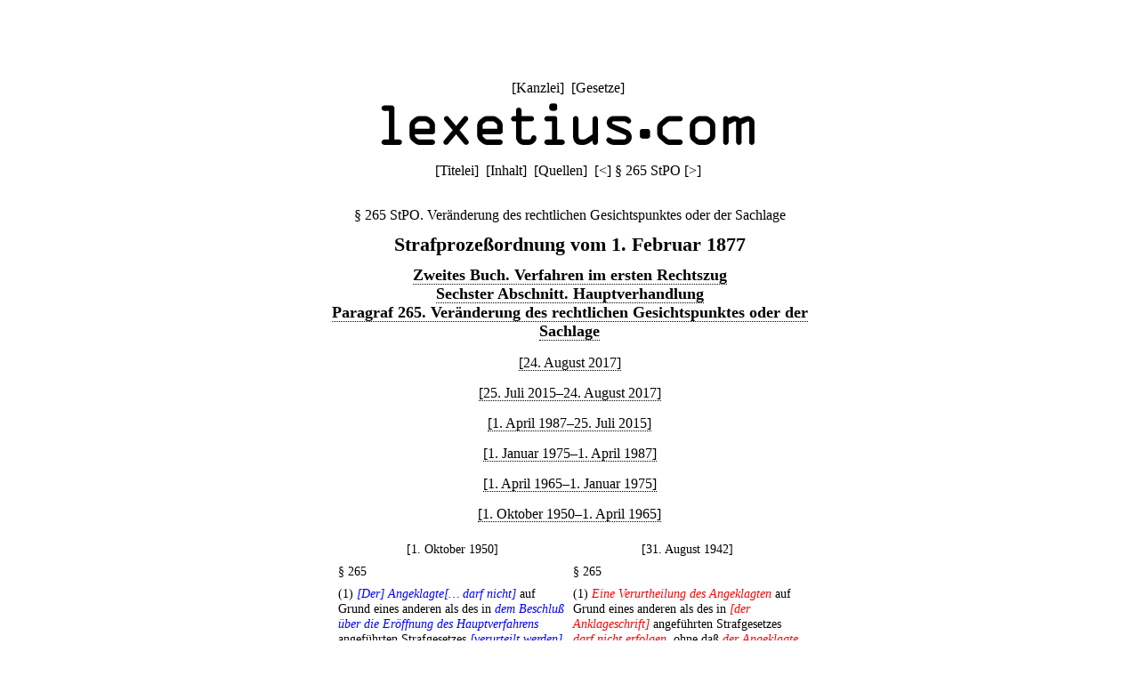

--- FILE ---
content_type: text/html;charset=utf-8
request_url: https://lexetius.com/StPO/265,7
body_size: 2518
content:
<!doctype html>
<html lang="de">
	<head>
		<meta charset="utf-8">
		<meta name="viewport" content="width=device-width, initial-scale=1.0">
		<meta name="robots" content="noodp, noindex, nofollow">
		<title>§ 265 StPO. Veränderung des rechtlichen Gesichtspunktes oder der Sachlage</title>
		<meta name="author" content="Rechtsanwalt Dr. Thomas Fuchs, Mannheim">
		<meta name="description" content="Aktueller und historischer Volltext von § 265 StPO. Veränderung des rechtlichen Gesichtspunktes oder der Sachlage">
		<meta name="keywords" content="§ 265 StPO,Veränderung,des,rechtlichen,Gesichtspunktes,oder,der,Sachlage,Strafprozeßordnung">
		
			
				<link rel="stylesheet" type="text/css" href="../../wicket/resource/com.lexetius.BasePageWithAds/BasePageWithAds-ver-B5EEDE2DCADB33464BB6CB892C08FACE.css">
			
		
	
			
			
				<link rel="stylesheet" type="text/css" href="../../wicket/resource/com.lexetius.leges.Leges/Leges-ver-275C6363AAC2EF8F253A0D84B188F0B1.css">
			
		</head>
	<body>
		<header>
			<nav>
				[<a href="/officia">Kanzlei</a>]&nbsp;
				[<a href="/leges">Gesetze</a>]&nbsp;
				<!--[<a href="/iudicia">Entscheidungen</a>]//-->
			</nav>
			<a href="/"><div id="logo"></div></a>
			<div id="abstand"></div>
			<nav>
			<span>[<a href="/StPO/Titelei" accesskey="t">Titelei</a>]&nbsp; [<a href="/StPO/Inhalt" accesskey="i">Inhalt</a>]&nbsp; [<a href="/StPO/Quellen" accesskey="q">Quellen</a>]&nbsp; </span>
			
			<span>[<a title="([Strg]+)[Alt]+[-]" accesskey="-" href="/StPO/264">&lt;</a>]&nbsp;</span><span>§ 265 StPO</span>
			<span>[<a title="([Strg]+)[Alt]+[+]" accesskey="+" href="/StPO/265a">&gt;</a>]&nbsp;</span>
		</nav>
		</header>
		<article>
			
			<div><h1 class="ohne">§ 265 StPO. Veränderung des rechtlichen Gesichtspunktes oder der Sachlage</h1><div class="ueberschrift">Strafproze&szlig;ordnung vom 1. Februar 1877</div><div class="abschnitt">
    <a href="/StPO/Inhalt#2">Zweites Buch. Verfahren im ersten Rechtszug</a>
</div><div class="abschnitt">
    <a href="/StPO/Inhalt#2-5">Sechster Abschnitt. Hauptverhandlung</a>
</div><div class="abschnitt">
    <a href="/StPO/Inhalt#2-5-52">Paragraf 265. Ver&auml;nderung des rechtlichen Gesichtspunktes oder der Sachlage</a>
</div><div class="zeitraum">
    <a href="/StPO/265,1">[24. August 2017]</a>
</div><div class="zeitraum">
    <a href="/StPO/265,2">[25. Juli 2015&ndash;24. August 2017]</a>
</div><div class="zeitraum">
    <a href="/StPO/265,3">[1. April 1987&ndash;25. Juli 2015]</a>
</div><div class="zeitraum">
    <a href="/StPO/265,4">[1. Januar 1975&ndash;1. April 1987]</a>
</div><div class="zeitraum">
    <a href="/StPO/265,5">[1. April 1965&ndash;1. Januar 1975]</a>
</div><div class="zeitraum">
    <a href="/StPO/265,6">[1. Oktober 1950&ndash;1. April 1965]</a>
</div><table class="synopseTabelle">
    <tr>
        <th class="synopseKopf" width="50%">[1. Oktober 1950]</th><th class="synopseKopf">[31. August 1942]</th>
    </tr>
    <tr>
        <td class="synopseZelle">&sect; 265 </td><td class="synopseZelle">&sect; 265 </td>
    </tr>
    <tr>
        <td class="synopseZelle">(1) <span style="color:blue"><i>[Der] Angeklagte[&hellip; darf nicht]</i></span> auf Grund eines anderen als des in <span style="color:blue"><i>dem Beschlu&szlig; &uuml;ber die Er&ouml;ffnung des Hauptverfahrens</i></span> angef&uuml;hrten Strafgesetzes <span style="color:blue"><i>[verurteilt werden],</i></span> ohne da&szlig; <span style="color:blue"><i>[er]</i></span> zuvor auf die Ver&auml;nderung des rechtlichen Gesichtspunktes besonders hingewiesen und ihm Gelegenheit zur Vertheidigung gegeben worden ist. </td><td class="synopseZelle">(1) <span style="color:red"><i>Eine Verurtheilung des Angeklagten</i></span> auf Grund eines anderen als des in <span style="color:red"><i>[der Anklageschrift]</i></span> angef&uuml;hrten Strafgesetzes <span style="color:red"><i>darf nicht erfolgen,</i></span> ohne da&szlig; <span style="color:red"><i>der Angeklagte</i></span> zuvor auf die Ver&auml;nderung des rechtlichen Gesichtspunktes besonders hingewiesen und ihm Gelegenheit zur Vertheidigung gegeben worden ist. </td>
    </tr>
    <tr>
        <td class="synopseZelle">(2) <span style="color:blue"><i>[Ebenso]</i></span> ist zu verfahren, wenn sich erst in der Verhandlung <span style="color:blue"><i>[&hellip;]</i></span> vom Strafgesetz besonders <span style="color:blue"><i>vorgesehene[&hellip;]</i></span> Umst&auml;nde ergeben, <span style="color:blue"><i>[welche]</i></span> die Strafbarkeit erh&ouml;hen oder die Anordnung einer Ma&szlig;regel der Sicherung und Besserung rechtfertigen. </td><td class="synopseZelle">(2) <span style="color:red"><i>In gleicher Weise</i></span> ist zu verfahren, wenn sich erst in der Verhandlung <span style="color:red"><i>solche</i></span> vom Strafgesetz besonders <span style="color:red"><i>vorgesehenen</i></span> Umst&auml;nde ergeben, die <span style="color:red"><i>die</i></span> Strafbarkeit erh&ouml;hen oder die Anordnung einer Ma&szlig;regel der Sicherung und Besserung rechtfertigen. </td>
    </tr>
    <tr>
        <td class="synopseZelle">(3) Bestreitet der Angeklagte, unter der Behauptung auf die Vertheidigung nicht gen&uuml;gend vorbereitet zu sein, neu hervorgetretene Umst&auml;nde, welche die Anwendung eines schwereren Strafgesetzes gegen den Angeklagten zulassen als des in <span style="color:blue"><i>dem Beschlu&szlig; &uuml;ber die Er&ouml;ffnung des Hauptverfahrens</i></span> angef&uuml;hrten, oder <span style="color:blue"><i>[die]</i></span> zu den im zweiten Absatze bezeichneten geh&ouml;ren, so ist auf seinen Antrag die Hauptverhandlung auszusetzen. </td><td class="synopseZelle">(3) Bestreitet der Angeklagte, unter der Behauptung auf die Vertheidigung nicht gen&uuml;gend vorbereitet zu sein, neu hervorgetretene Umst&auml;nde, welche die Anwendung eines schwereren Strafgesetzes gegen den Angeklagten zulassen als des in <span style="color:red"><i>[der Anklageschrift]</i></span> angef&uuml;hrten, oder <span style="color:red"><i>welche</i></span> zu den im zweiten Absatze bezeichneten geh&ouml;ren, so ist auf seinen Antrag die Hauptverhandlung auszusetzen. </td>
    </tr>
    <tr>
        <td class="synopseZelle">(4) Auch sonst hat das Gericht auf Antrag oder von Amtswegen die Hauptverhandlung auszusetzen, falls dies in Folge der ver&auml;nderten Sachlage zur gen&uuml;genden Vorbereitung der Anklage oder der Vertheidigung angemessen erscheint. </td><td class="synopseZelle">(4) Auch sonst hat das Gericht auf Antrag oder von Amtswegen die Hauptverhandlung auszusetzen, falls dies in Folge der ver&auml;nderten Sachlage zur gen&uuml;genden Vorbereitung der Anklage oder der Vertheidigung angemessen erscheint. </td>
    </tr>
    <tr>
        <td class="synopseZelle">(5) <span style="color:blue"><i>[(weggefallen)]</i></span> </td><td class="synopseZelle">(5) <span style="color:red"><i>Auf die in &sect; [245] Abs. 1 bezeichneten Verhandlungen findet die Vorschrift des dritten Absatzes nicht Anwendung.</i></span> </td>
    </tr>
</table><div class="zeitraum">
    <i>[31. August 1942&ndash;1. Oktober 1950]</i>
</div><div class="paragraf">
    <sup><a name="text-sign1"><b><a href="#note-sign1">1</a></b></a></sup><b>&sect; 265</b><b>.</b> <span>
        <div class="absatz">
            <sup><a name="text-sign2"><b><a href="#note-sign2">2</a></b></a></sup>(1) Eine Verurtheilung des Angeklagten auf Grund eines anderen als des in [der Anklageschrift] angef&uuml;hrten Strafgesetzes darf nicht erfolgen, ohne da&szlig; der Angeklagte zuvor auf die Ver&auml;nderung des rechtlichen Gesichtspunktes besonders hingewiesen und ihm Gelegenheit zur Vertheidigung gegeben worden ist.
        </div>
        <div class="absatz">
            <sup><a name="text-sign3"><b><a href="#note-sign3">3</a></b></a></sup>(2) In gleicher Weise ist zu verfahren, wenn sich erst in der Verhandlung solche vom Strafgesetz besonders vorgesehenen Umst&auml;nde ergeben, die die Strafbarkeit erh&ouml;hen oder die Anordnung einer Ma&szlig;regel der Sicherung und Besserung rechtfertigen.
        </div>
        <div class="absatz">
            <sup><a name="text-sign4"><b><a href="#note-sign4">4</a></b></a></sup>(3) Bestreitet der Angeklagte, unter der Behauptung auf die Vertheidigung nicht gen&uuml;gend vorbereitet zu sein, neu hervorgetretene Umst&auml;nde, welche die Anwendung eines schwereren Strafgesetzes gegen den Angeklagten zulassen als des in [der Anklageschrift] angef&uuml;hrten, oder welche zu den im zweiten Absatze bezeichneten geh&ouml;ren, so ist auf seinen Antrag die Hauptverhandlung auszusetzen.
        </div>
        <div class="absatz">(4) Auch sonst hat das Gericht auf Antrag oder von Amtswegen die Hauptverhandlung auszusetzen, falls dies in Folge der ver&auml;nderten Sachlage zur gen&uuml;genden Vorbereitung der Anklage oder der Vertheidigung angemessen erscheint.</div>
        <div class="absatz">
            <sup><a name="text-sign5"><b><a href="#note-sign5">5</a></b></a></sup>(5) Auf die in &sect; [245] Abs. 1 bezeichneten Verhandlungen findet die Vorschrift des dritten Absatzes nicht Anwendung.
        </div>
    </span>
</div><div class="zeitraum">
    <a href="/StPO/265,8">[1. September 1935&ndash;31. August 1942]</a>
</div><div class="zeitraum">
    <a href="/StPO/265,9">[1. Juni 1934&ndash;1. September 1935]</a>
</div><div class="zeitraum">
    <a href="/StPO/265,10">[1. Januar 1934&ndash;1. Juni 1934]</a>
</div><div class="zeitraum">
    <a href="/StPO/265,11">[1. April 1924&ndash;1. Januar 1934]</a>
</div><div class="zeitraum">
    <a href="/StPO/265,12">[1. Oktober 1879&ndash;1. April 1924]</a>
</div><div class="anmerkungen">
    <dl class="klein">
        <dt>Anmerkungen:</dt>
        <dd class="anmerkung">
            <a name="note-sign1"><b><a href="#text-sign1">1</a></b></a>. 1. April 1924: &sect;&sect; 43, 40 Abs. 4 der <a href="/StPO/Quellen#V19240104">Verordnung vom 4. Januar 1924</a>, <a href="/StPO/Quellen#B19240322">Bekanntmachung vom 22. M&auml;rz 1924</a>.
        </dd>
        <dd class="anmerkung">
            <a name="note-sign2"><b><a href="#text-sign2">2</a></b></a>. 31. August 1942: Artt. 2 Abs. 3, 6 der <a href="/StPO/Quellen#V19420813b">Zweiten Verordnung vom 13. August 1942</a>.
        </dd>
        <dd class="anmerkung">
            <a name="note-sign3"><b><a href="#text-sign3">3</a></b></a>. 1. Juni 1934: &sect;&sect; 8 Nr. 2, 11 Abs. 1 des <a href="/StPO/Quellen#G19340323">Gesetzes vom 23. M&auml;rz 1934</a>.
        </dd>
        <dd class="anmerkung">
            <a name="note-sign4"><b><a href="#text-sign4">4</a></b></a>. 31. August 1942: Artt. 2 Abs. 3, 6 der <a href="/StPO/Quellen#V19420813b">Zweiten Verordnung vom 13. August 1942</a>.
        </dd>
        <dd class="anmerkung">
            <a name="note-sign5"><b><a href="#text-sign5">5</a></b></a>. 1. September 1935: Artt. 8 Nr. 1 Buchst. d, 9 Nr. 7 des <a href="/StPO/Quellen#G19350628">Gesetzes vom 28. Juni 1935</a>.
        </dd>
    </dl>
</div>
<div class="kasten"><h2>Umfeld von § 265 StPO</h2><h3 class="ohne"><a href="/StPO/264">§ 264 StPO. Gegenstand des Urteils</a></h3><h3 class="ohne">§ 265 StPO. Veränderung des rechtlichen Gesichtspunktes oder der Sachlage</h3><h3 class="ohne"><a href="/StPO/265a">§ 265a StPO. Befragung des Angeklagten vor Erteilung von Auflagen oder Weisungen</a></h3></div></div>
		
		</article>
		<footer>
			<nav>
				[<a href="/impressum">Impressum/Datenschutz</a>]
			</nav>
		</footer>
	</body>
</html>


--- FILE ---
content_type: text/css
request_url: https://lexetius.com/wicket/resource/com.lexetius.BasePageWithAds/BasePageWithAds-ver-B5EEDE2DCADB33464BB6CB892C08FACE.css
body_size: 687
content:
/* Alles zurücksetzen */
* {
	padding: 0;
	margin: 0;
}

/* Layout */

body {
	display: -webkit-flex;
	display: flex;
	
	-webkit-flex-flow: row wrap;
	flex-flow: row wrap;
	
	-webkit-justify-content: center;
	justify-content: center;
	
	font-family: "Times New Roman";
}

.paragraf, .sachgebiet, .stichwort, .rechtsquelle, .leitsatz, .kennzeichen, .text {
	-webkit-hyphens: auto;
	-moz-hyphens: auto;
	-ms-hyphens: auto;
	hyphens: auto;
}

@media print {
	body {
		display: inline;
	}
	
	.paragraf, .sachgebiet, .stichwort, .rechtsquelle, .leitsatz, .kennzeichen, .text {
		text-align: justify;
	}
}

header {
	-webkit-flex-grow: 1;
	flex-grow: 1;
	
	-webkit-flex-basis: 100%;
	flex-basis: 100%;
	
	margin-top: 90px;
	text-align: center;
}

@media print {
	header {
		display: none;
	}
}

#navigation1 {
}

#logo {
	background: white url(logo1.png) center no-repeat;
	height: 47px;
}

@media all and (min-width: 728px) {
	#logo {
		background: white url(logo2.png) center no-repeat;
		height: 67px;
	}
}

#werbung1 {
	margin-top: 16px;
	margin-bottom: 12px;
}

@media all and (min-width: 728px) {
	#werbung1 {
		margin-top: 32px;
		margin-bottom: 12px;
	}
}

#navigation2 {
	/*padding-top: 8px;
	padding-bottom: 8px;*/
}

article {
	-webkit-flex-basis: 536px;
	flex-basis: 536px;
	margin-top: 32px;
	margin-bottom: 64px;
	margin-left: 16px;
	margin-right: 16px;
}

@media all and (min-width: 728px) {
	article {
		-webkit-flex-basis: 536px;
		flex-basis: 536px;
		margin-top: 32px;
		margin-bottom: 64px;
		margin-left: 0;
		margin-right: 0;
	}
}

@media print {
	article {
		font-size: small;
		
		-webkit-column-count: 2;
		-moz-column-count: 2;
		column-count: 2;
		
		-webkit-column-gap: 24px;
		-moz-column-gap: 24px;
		column-gap: 24px;
	}
}

@page {
	margin: 2.5cm;
}

aside {
	-webkit-flex-basis: 192px;
	flex-basis: 192px;
}

@media print {
	aside {
		display: none;
	}
}

#werbung2 {
	margin-bottom: 32px;
}

@media all and (min-width: 728px) {
	#werbung2 {
		margin-top: 64px;
		margin-bottom: 64px;
		margin-left: 32px;
	}
}

#werbung3 {
	margin-top: 32px;
}

@media print {
	#werbung3 {
		display: none;
	}
}

footer {
	-webkit-flex-grow: 1;
	flex-grow: 1;
	-webkit-flex-basis: 100%;
	flex-basis: 100%;
	margin-bottom: 90px;
	text-align: center;
}

@media print {
	footer {
		display: none;
	}
}

#abstand {
	height: 8px;
	clear: left;
}

/* Allgemeine Einstellungen */

nav {
	display: inline;
}

nav a:link, a:visited, a:hover, a:focus, a:active {
	color: black;
	text-decoration: none;
	border-bottom: 0 none white;
}

nav a:hover {
	color: black;
	text-decoration: none;
	border-bottom: 1px solid black;
}

a:link, a:visited, a:hover, a:focus, a:active {
	color: black;
	text-decoration: none;
	border-bottom: 1px dotted black;
}

@media print {
	a:link, a:visited, a:hover, a:focus, a:active {
		border-bottom: 0 none white;
	}
}

a:hover {
	color: black;
	text-decoration: none;
	border-bottom: 1px solid black;
}

a[name] {
	font-weight: normal;
	text-decoration: none;
	border-bottom: 0 none white;
}

/* Besondere Einstellungen */

dd {
	margin-left: 2em;
}

dt, dt a[name] {
	font-weight: bold;
}

form {
	display: inline;
}

h1 {
	font-size: 137.5%;
	margin: 1em 0 0.5em 0;
	text-align: center;
}

h2 {
	font-size: 125%;
	margin: 0.5em 0 0.5em 0;
	text-align: center;
}

h3 {
	font-size: 112.5%;
	margin: 0.5em 0 0.5em 0;
	text-align: center;
}

input[type="text"] {
	width: 160px;
}

li {
	/*margin-left: 4em;*/
	margin-left: 2em;
	margin-bottom: 0.33em;
}

li:first-child {
	margin-top: 0.33em;
}

p {
	line-height: 1.3em;
	margin-bottom: 1em;
}

sup {
	font-size: 66%;
	vertical-align: text-top;
}

@media print {
	.djo_rspr_karte {
		display: none;
	}
}